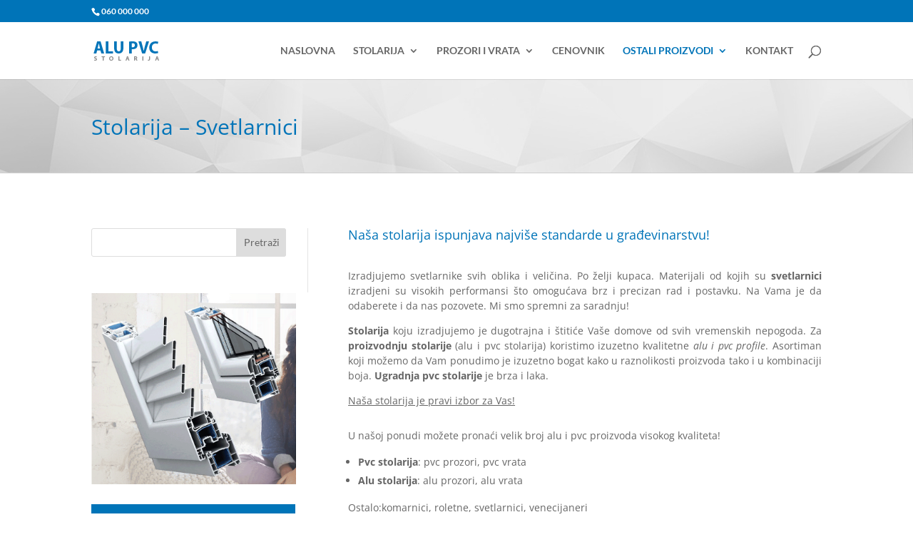

--- FILE ---
content_type: text/css
request_url: https://alu-pvc-stolarija.net/wp-content/themes/Divi-child/style.css?ver=4.14.7
body_size: -112
content:
/*======================================
Theme Name: DiviChild Theme
Theme URI: https://divicake.com/
Description: divi child theme
Version: 4.9.0
Author: ivana
Author URI: https://www.elegantthemes.com
Template: Divi
======================================*/


/* You can add your own CSS styles here. Use !important to overwrite styles if needed. */



--- FILE ---
content_type: text/css
request_url: https://alu-pvc-stolarija.net/wp-content/et-cache/1558/et-core-unified-tb-1776-deferred-1558.min.css?ver=1769249734
body_size: 610
content:
.et_pb_section_0_tb_footer.et_pb_section{background-color:#515151!important}.et_pb_image_2_tb_footer,.et_pb_image_0_tb_footer,.et_pb_image_3_tb_footer,.et_pb_image_1_tb_footer{text-align:left;margin-left:0}.et_pb_text_3_tb_footer.et_pb_text,.et_pb_text_0_tb_footer.et_pb_text,.et_pb_text_1_tb_footer.et_pb_text,.et_pb_text_2_tb_footer.et_pb_text{color:rgba(255,255,255,0.71)!important}.et_pb_text_3_tb_footer,.et_pb_text_2_tb_footer,.et_pb_text_0_tb_footer,.et_pb_text_1_tb_footer{font-family:'Open Sans',Helvetica,Arial,Lucida,sans-serif}.et_pb_section_1_tb_footer,.et_pb_section_2_tb_footer{border-top-width:1px;border-top-color:rgba(0,0,0,0.05)}.et_pb_section_1_tb_footer.et_pb_section{padding-bottom:7px;background-color:#f6f6f6!important}.et_pb_row_1_tb_footer,body #page-container .et-db #et-boc .et-l .et_pb_row_1_tb_footer.et_pb_row,body.et_pb_pagebuilder_layout.single #page-container #et-boc .et-l .et_pb_row_1_tb_footer.et_pb_row,body.et_pb_pagebuilder_layout.single.et_full_width_page #page-container #et-boc .et-l .et_pb_row_1_tb_footer.et_pb_row{max-width:80%}.et_pb_text_6_tb_footer,.et_pb_text_4_tb_footer,.et_pb_text_5_tb_footer{font-size:16px;margin-bottom:20px!important}.et_pb_text_7_tb_footer h3,.et_pb_text_4_tb_footer h3,.et_pb_text_6_tb_footer h3,.et_pb_text_5_tb_footer h3{font-family:'Open Sans',Helvetica,Arial,Lucida,sans-serif;font-weight:600;text-transform:uppercase;font-size:16px}.et_pb_text_7_tb_footer{font-size:16px}.et_pb_section_2_tb_footer.et_pb_section{padding-top:8px;padding-bottom:8px;background-color:#f6f6f6!important}.et_pb_row_2_tb_footer.et_pb_row{padding-top:8px!important;padding-bottom:8px!important;padding-top:8px;padding-bottom:8px}.et_pb_text_8_tb_footer{padding-bottom:3px!important;margin-top:-14px!important}.et_pb_row_3_tb_footer.et_pb_row{padding-top:0px!important;padding-bottom:2px!important;padding-top:0px;padding-bottom:2px}.et_pb_text_9_tb_footer{font-family:'Open Sans',Helvetica,Arial,Lucida,sans-serif;padding-top:0px!important;padding-bottom:8px!important}.et_pb_section_3_tb_footer.et_pb_section{padding-top:0px;padding-bottom:0px;background-color:#e0e0e0!important}.et_pb_text_10_tb_footer.et_pb_text{color:#666666!important}.et_pb_text_10_tb_footer{font-size:15px}.et_pb_social_media_follow_network_0_tb_footer a.icon{background-color:#3b5998!important}.et_pb_social_media_follow_network_1_tb_footer a.icon{background-color:#00aced!important}.et_pb_social_media_follow_network_2_tb_footer a.icon{background-color:#ea2c59!important}.et_pb_row_1_tb_footer.et_pb_row{padding-bottom:7px!important;padding-left:10vw!important;margin-left:auto!important;margin-right:auto!important;padding-bottom:7px;padding-left:10vw}@media only screen and (max-width:980px){.et_pb_image_0_tb_footer .et_pb_image_wrap img,.et_pb_image_1_tb_footer .et_pb_image_wrap img,.et_pb_image_2_tb_footer .et_pb_image_wrap img,.et_pb_image_3_tb_footer .et_pb_image_wrap img{width:auto}.et_pb_section_1_tb_footer,.et_pb_section_2_tb_footer{border-top-width:1px;border-top-color:rgba(0,0,0,0.05)}}@media only screen and (max-width:767px){.et_pb_image_0_tb_footer .et_pb_image_wrap img,.et_pb_image_1_tb_footer .et_pb_image_wrap img,.et_pb_image_2_tb_footer .et_pb_image_wrap img,.et_pb_image_3_tb_footer .et_pb_image_wrap img{width:auto}.et_pb_section_1_tb_footer,.et_pb_section_2_tb_footer{border-top-width:1px;border-top-color:rgba(0,0,0,0.05)}.et_pb_row_1_tb_footer.et_pb_row{padding-left:0vw!important;padding-left:0vw!important}}div.et_pb_section.et_pb_section_0{background-blend-mode:overlay;background-image:url(https://alu-pvc-stolarija.net/wp-content/uploads/2021/09/alu-stolarija.jpg)!important}.et_pb_section_0{border-bottom-width:1px;border-bottom-color:#cccccc}.et_pb_section_0.et_pb_section{padding-top:2.1%;padding-bottom:1%;background-color:rgba(255,255,255,0.3)!important}.et_pb_text_0 h1,.et_pb_text_1 h4{font-family:'Open Sans',Helvetica,Arial,Lucida,sans-serif;color:#0074b8!important}.et_pb_sidebar_0{margin-bottom:1px!important}.et_pb_image_0{margin-right:17px!important;text-align:left;margin-left:0}.et_pb_slide_0,.et_pb_slider .et_pb_slide_0{background-color:#0074b8}.et_pb_slider_1.et_pb_slider,.et_pb_slider_0.et_pb_slider{overflow-x:hidden;overflow-y:hidden}.et_pb_slider_0,.et_pb_slider_1{margin-right:18px!important}.et_pb_slide_1,.et_pb_slider .et_pb_slide_1{background-color:#f6f6f6}.et_pb_text_1.et_pb_text,.et_pb_slider_1.et_pb_slider .et_pb_slide_description .et_pb_slide_title,.et_pb_slider_1.et_pb_slider .et_pb_slide_content{color:#0074b8!important}.et_pb_text_1,.et_pb_text_2,.et_pb_text_3{font-family:'Open Sans',Helvetica,Arial,Lucida,sans-serif}.et_pb_text_1 h2,.et_pb_text_2 h2,.et_pb_text_3 h2{font-family:'Open Sans',Helvetica,Arial,Lucida,sans-serif;color:#f4f4f4!important}@media only screen and (max-width:980px){.et_pb_section_0{border-bottom-width:1px;border-bottom-color:#cccccc}.et_pb_image_0 .et_pb_image_wrap img{width:auto}}@media only screen and (max-width:767px){.et_pb_section_0{border-bottom-width:1px;border-bottom-color:#cccccc}.et_pb_text_0 h1{text-align:center}.et_pb_row_1.et_pb_row{margin-top:-55px!important}.et_pb_sidebar_0,.et_pb_slider_0,.et_pb_slider_1{display:none!important}.et_pb_image_0 .et_pb_image_wrap img{width:auto}.et_pb_text_1 h4{line-height:1.2em;text-align:center}}